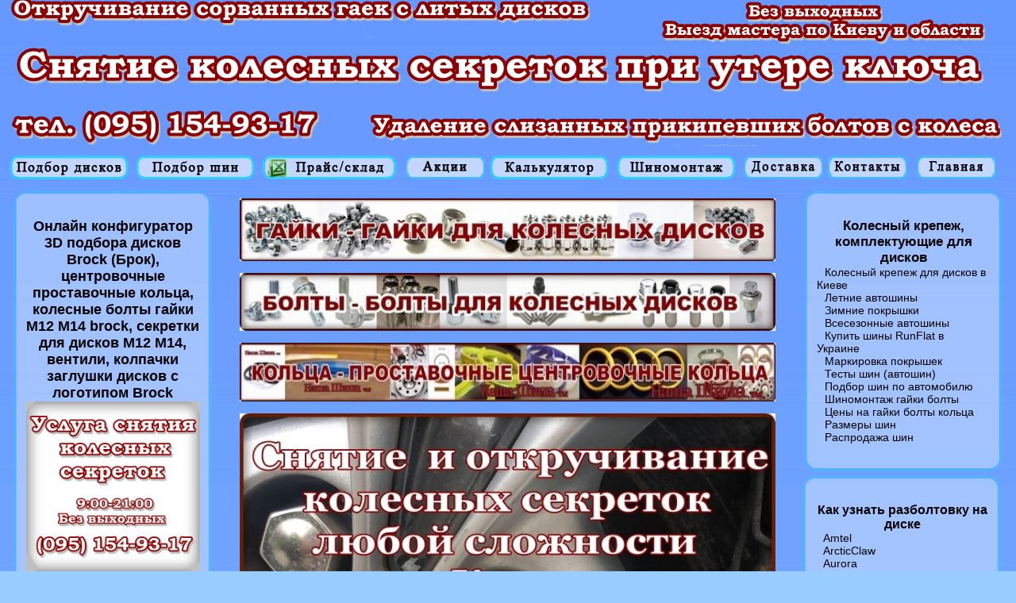

--- FILE ---
content_type: text/html; charset=WINDOWS-1251
request_url: https://nashashina.com.ua/diski/diski_brock.html
body_size: 7636
content:
<!DOCTYPE HTML PUBLIC "-//W3C//DTD HTML 4.01 Transitional//EN"
"http://www.w3.org/TR/html4/loose.dtd">
<html><head>
<meta http-equiv="Content-Language" content="ru">
<meta http-equiv="Content-Type" content="text/html; charset=windows-1251">
<title>Онлайн конфигуратор 3D подбора дисков Brock (Брок) в Киеве Украина.</title>
<meta name="description" content="Отзывы, тесты дисков Brock (Брок), 3D онлайн конфигуратор подбора дисков Brock (Брок) в Киеве, Украине. НАША ШИНА тм.">
<meta name="keywords" content="диски Brock Брок.">
<meta name="robots" content="index, follow"><meta name=viewport content="width=device-width, initial-scale=1">
<link rel="stylesheet" type="text/css" href="../shuna.css">
</head>
<body oncopy="return false">

<center>
<table width="1256" border="0" cellspacing="0" cellpadding="0" class="table_glavn">
<tr>
<td align="center" height="200" width="1256" colspan="3" background="../shapka.png" style="background-repeat:no-repeat;">&nbsp;</td>
</tr><tr>
    <td height="50" colspan="3">
        
    <div style="padding-left:5px; padding-right:5px; background-repeat:no-repeat; width:1256px">
    <table width="1256px"  height="30px" border="0" cellspacing="0" cellpadding="0" style="margin-top:3px;">
  <tr height="30px">
  <td height="46" width="150"><a href="http://www.nashashina.com.ua/Podbor_diskov.html" target="_parent" class="rollover2"></a></td>
    <td height="46" width="150"><a href="http://www.nashashina.com.ua/Podbor_shun.html" target="_parent" class="rollover3"></a></td>
    <td height="46" width="100"><a href="http://www.nashashina.com.ua/gaykidiskovkolesnie.html" target="_parent" class="rollover7"></a></td>
    <td height="46" width="100"><a href="http://www.nashashina.com.ua/boltydladiskov.html" target="_parent" class="rollover8"></a></td>
    <td height="46" width="150"><a href="http://www.nashashina.com.ua/calc.html" target="_parent" class="rollover4"></a></td>
    <td height="46" width="150"><a href="http://www.nashashina.com.ua/montaz.html" target="_parent" class="rollover5"></a></td>
    <td height="46" width="100"><a href="http://www.nashashina.com.ua/dostavka.html" target="_parent" class="rollover6"></a></td>
    <td height="46" width="100"><a href="http://www.nashashina.com.ua/contakt.html" target="_parent" class="rollover9"></a></td>
    <td height="46" width="105" style="padding-left:5px"><a href="http://www.nashashina.com.ua/diski/diski_Rial.html" target="_parent" class="rollover"></a></td>
  </tr>
</table>   
</div>
</td>
  </tr>
<tr>
<td width="271" height="100%" valign="top" align="left"><table width="250" border="0" cellspacing="0" cellpadding="0" class="table_blok" style="margin-left:10px;">
<tr>
<td background="http://www.nashashina.com.ua/blok_m_top.png" width="250" height="35" class="blok_m">&nbsp;</td>
</tr>
<tr>
<td width="250" valign="top" background="http://www.nashashina.com.ua/blok_m_center.png" class="blok_m_center">
<center>
<table width="200" border="0" cellspacing="0" cellpadding="0">
<tr>
<td align="center" valign="top" style="font-size:17px;">
<h2 style="font-size:18px;">Онлайн конфигуратор 3D подбора дисков Brock (Брок), центровочные проставочные кольца, колесные болты гайки M12 M14 brock, секретки для дисков M12 M14, вентили, колпачки заглушки дисков с логотипом Brock</h2><p><a href="http://www.nashashina.com.ua/price.html"><img src="predlozenie_skidka.png" alt="предложение скидки и акции" width="219" height="215"></a></p>
<p><a href="http://www.nashashina.com.ua/akcia.html"><img src="skidki_akcia_rasprodaza.png" width="221" height="218" alt="акции по шинам и дискам"></a></p>
</td>
</tr>
<tr>
<td>
<div style="width:219px; height:100%" class="blok_sulki" align="left">
<p><a href="http://www.nashashina.com.ua/prostavochniekolca.html" title="проставочные кольца литых дисков в киеве, центровочные центрирующие кольца украина">Проставочные кольца центровочные кольца в Киеве</a></p>
<p><a href="http://www.nashashina.com.ua/gaykidiskovkolesnie.html" title="гайки колесные подобрать, колесные гайки для дисков по размерам">Колесные гайки все размеры</a></p>
<p><a href="http://www.nashashina.com.ua/boltydladiskov.html" title="болты колесные оригинальные для дисков , болты на диски крепежные колесные ">Болты колесные оригинальные</a></p>
<p><a href="http://www.nashashina.com.ua/sekretkigaykibolty.html" title="Купить колесные секретки для дисков в киеве, секретки болты и гайки M12 M14 для дисков">Колесные секретки для дисков</a></p>
<p><a href="http://www.nashashina.com.ua/ventilidiskov.html" title="вентили для дисков колес, купить колесные вентили золотники ">Вентили золотники на колеса</a></p>
<p><a href="http://www.nashashina.com.ua/krepozdiskov.html" title="Подобрать крепеж на диски "> Подобрать крепеж на диски</a></p>
<p><a href="http://www.nashashina.com.ua/kolpachkidiski.html" title="колпачки для автомобильных дисков заглушки , заглушки колесные с логотипом ">Колпачки для автомобильных дисков </a></p>
<p><a href="http://www.nashashina.com.ua/prostavkikolosnieprostavki.html" title="проставки колесные для дисков, купить колесные проставки дисков">Проставки для дисков</a></p>
<p><a href="http://www.nashashina.com.ua/Podbor_diskov.html" title="подобрать диски по автомобилю">Подбор дисков по авто</a></p>
<p><a href="http://www.nashashina.com.ua/litue_diski.html" title="купить диски литые в киеве">Литые диски </a></p>
<p><a href="http://www.nashashina.com.ua/stalnue_diski.html" title="купить диски стальные KFZ в киеве">Стальные диски KFZ</a></p>
<p><a href="http://www.nashashina.com.ua/kovanue_diski.html" title="купить диски кованые в киеве">Кованые диски</a></p>
<p><a href="http://www.nashashina.com.ua/razmeridiskov.html" title="Размеры дисков ">Размеры колес</a></p>
<p><a href="http://www.nashashina.com.ua/markirovka_diskov.html" title="как маркируются диски">Обозначения дисков</a></p>
<p><a href="http://www.nashashina.com.ua/calc.html" title="Шинный калькулятор размеров шин, пересчет старого размера автошин на новый">Шинный калькулятор</a></p>
<p><a href="http://www.nashashina.com.ua/dostavka.html" title="доставка шин и крепежа по киеву и украине">Доставка шин и крепежа</a></p>
</div>  
</td>
</tr>
</table>
</center>
</td>
</tr>
<tr>
<td background="http://www.nashashina.com.ua/blok_m_bottom.png" width="250" height="35" class="blok_m">&nbsp;</td>
</tr>
</table>
<table width="250" border="0" cellspacing="0" cellpadding="0" class="table_blok" style="margin-left:10px;">
<tr>
<td background="../blok_m_top.png" width="250" height="35" class="blok_m">&nbsp;</td>
</tr>
<tr>
<td width="250" height="100%" valign="top" background="../blok_m_center.png" class="blok_m_center">    
<center>
<table width="200" border="0" cellspacing="0" cellpadding="0">
<tr>
<td align="center" valign="top" style="font-size:20px;">
<h2 style="font-size:18px;">Отзывы, тесты дисков Brock (Брок), продажа дисков Brock (Брок) в Киеве,Украине. НАША ШИНА тм.</h2>
</td>
</tr>
<tr>
<td>
    
<div style="overflow-y: scroll; width:220px; height:545px" class="blok_sulki" align="left">
<p><a href="http://nashashina.com.ua/diski/diski_Advanti.html">Advanti</a></p>
<p><a href="http://nashashina.com.ua/diski/diski_4GO.html">4GO</a></p>
<p><a href="http://nashashina.com.ua/diski/diski_5Zigen.html">5Zigen</a></p>
<p><a href="http://nashashina.com.ua/diski/diski_51Fifty.html">51Fifty</a></p>
<p><a href="http://nashashina.com.ua/diski/diski_ABT.html">ABT</a></p>
<p><a href="http://nashashina.com.ua/diski/diski_acforged.html">AC Forged</a></p>
<p><a href="http://nashashina.com.ua/diski/diski_acschnitzer.html">AC Schnitzer</a></p>
<p><a href="http://nashashina.com.ua/diski/diski_AEZ.html">Aez</a></p>
<p><a href="http://nashashina.com.ua/diski/diski_Aitl.html">Aitil</a></p>
<p><a href="http://nashashina.com.ua/diski/diski_akumaracing.html">Akuma Racing</a></p>
<p><a href="http://nashashina.com.ua/diski/diski_Akuza.html">Akuza</a></p>
<p><a href="http://nashashina.com.ua/diski/diski_alba.html">Alba</a></p>
<p><a href="http://nashashina.com.ua/diski/diski_Alcasta.html">Alcasta</a></p>
<p><a href="http://nashashina.com.ua/diski/diski_Aleks.html">Aleks</a></p>
<p><a href="http://nashashina.com.ua/diski/diski_Alessio.html">Alessio</a></p>
<p><a href="http://nashashina.com.ua/diski/diski_Alltech.html">Alltech</a></p>
<p><a href="http://nashashina.com.ua/diski/diski_Alster.html">Alster</a></p>
<p><a href="http://nashashina.com.ua/diski/diski_Alutec.html">Alutec</a></p>
<p><a href="http://nashashina.com.ua/diski/diski_Americanracing.html">American racing</a></p>
<p><a href="http://nashashina.com.ua/diski/diski_amg.html">AMG</a></p>
<p><a href="http://nashashina.com.ua/diski/diski_Antera.html">Antera</a></p>
<p><a href="http://nashashina.com.ua/diski/diski_Artec.html">Artec</a></p>
<p><a href="http://nashashina.com.ua/diski/diski_ASA.html">Asa</a></p>
<p><a href="http://nashashina.com.ua/diski/diski_Asanti.html">Asanti</a></p>
<p><a href="http://nashashina.com.ua/diski/diski_ASW.html">Asw</a></p>
<p><a href="http://nashashina.com.ua/diski/diski_ATP.html">Atp</a></p>
<p><a href="http://nashashina.com.ua/diski/diski_ATS.html">Ats</a></p>
<p><a href="http://nashashina.com.ua/diski/diski_avarus.html">Avarus</a></p>
<p><a href="http://nashashina.com.ua/diski/diski_AWS.html">Aws</a></p>
<p><a href="http://nashashina.com.ua/diski/diski_azev.html">Azev</a></p>
<p><a href="http://nashashina.com.ua/diski/diski_BBS.html">BBS</a></p>
<p><a href="http://nashashina.com.ua/diski/diski_beyern.html">Beyern</a></p>
<p><a href="http://nashashina.com.ua/diski/diski_Borbet.html">Borbet</a></p>
<p><a href="http://nashashina.com.ua/diski/diski_brabus.html">Brabus</a></p>
<p><a href="http://nashashina.com.ua/diski/diski_BTS.html">BTS</a></p>
<p><a href="http://nashashina.com.ua/diski/diski_Cam.html">CAM</a></p>
<p><a href="http://nashashina.com.ua/diski/diski_Carwel.html">Сarwel</a></p>
<p><a href="http://nashashina.com.ua/diski/diski_Catwild.html">Catwild</a></p>
<p><a href="http://nashashina.com.ua/diski/diski_CMS.html">CMS</a></p>
<p><a href="http://nashashina.com.ua/diski/diski_Crista.html">Crista</a></p>
<p><a href="http://nashashina.com.ua/diski/diski_Cromodora.html">Cromodora</a></p>
<p><a href="http://nashashina.com.ua/diski/diski_Devino.html">Devino</a></p>
<p><a href="http://nashashina.com.ua/diski/diski_Dezent.html">Dezent</a></p>
<p><a href="http://nashashina.com.ua/diski/diski_Diablo.html">Diablo</a></p>
<p><a href="http://nashashina.com.ua/diski/diski_Dial.html">Dial</a></p>
<p><a href="http://nashashina.com.ua/diski/diski_DJ.html">DJ</a></p>
<p><a href="http://nashashina.com.ua/diski/diski_dotz.html">Dotz</a></p>
<p><a href="http://nashashina.com.ua/diski/diski_Driv.html">Driv</a></p>
<p><a href="http://nashashina.com.ua/diski/diski_dropstar.html">Dropstar</a></p>
<p><a href="http://nashashina.com.ua/diski/diski_dub.html">Dub</a></p>
<p><a href="http://nashashina.com.ua/diski/diski_Enkei.html">Enkei</a></p>
<p><a href="http://nashashina.com.ua/diski/diski_Enzo.html">Enzo</a></p>
<p><a href="http://nashashina.com.ua/diski/diski_Eurodisc.html">Eurodisk</a></p>
<p><a href="http://nashashina.com.ua/diski/diski_Fondmetal.html">Fondmetal</a></p>
<p><a href="http://nashashina.com.ua/diski/diski_Foose.html">Foose</a></p>
<p><a href="http://nashashina.com.ua/diski/diski_Forged.html">Forged</a></p>
<p><a href="http://nashashina.com.ua/diski/diski_Forsage.html">Forsage</a></p>
<p><a href="http://nashashina.com.ua/diski/diski_Futek.html">Futek</a></p>
<p><a href="http://nashashina.com.ua/diski/diski_giovanna.html">Giovanna</a></p>
<p><a href="http://nashashina.com.ua/diski/diski_GR.html">Gr</a></p>
<p><a href="http://nashashina.com.ua/diski/diski_hartge.html">Hartge</a></p>
<p><a href="http://nashashina.com.ua/diski/diski_HRE.html">Hre</a></p>
<p><a href="http://nashashina.com.ua/diski/diski_KFZ.html">Kfz</a></p>
<p><a href="http://nashashina.com.ua/diski/diski_Konig.html">Konig</a></p>
<p><a href="http://nashashina.com.ua/diski/diski_Kormetal.html">Kormetal</a></p>
<p><a href="http://nashashina.com.ua/diski/diski_Kosei.html">Kosei</a></p>
<p><a href="http://nashashina.com.ua/diski/diski_Kronprinz_magma.html">Kronprinz magma</a></p>
<p><a href="http://nashashina.com.ua/diski/diski_Kyowa.html">Kyowa</a></p>
<p><a href="http://nashashina.com.ua/diski/diski_LA.html">La connection</a></p>
<p><a href="http://nashashina.com.ua/diski/diski_lenso.html">Lenso</a></p>
<p><a href="http://nashashina.com.ua/diski/diski_Lexani.html">Lexani</a></p>
<p><a href="http://nashashina.com.ua/diski/diski_Lorinser.html">Lorinser</a></p>
<p><a href="http://nashashina.com.ua/diski/diski_LS wheels.html">Ls wheels</a></p>
<p><a href="http://nashashina.com.ua/diski/diski_Forged.html">MK Forged Wheels</a></p>
<p><a href="http://nashashina.com.ua/diski/diski_Mak.html">Mak</a></p>
<p><a href="http://nashashina.com.ua/diski/diski_mandrus.html">Mandrus</a></p>
<p><a href="http://nashashina.com.ua/diski/diski_Marcello.html">Marcello</a></p>
<p><a href="http://nashashina.com.ua/diski/diski_MB Motoring.html">Mb motoring</a></p>
<p><a href="http://nashashina.com.ua/diski/diski_MHT.html">Mht</a></p>
<p><a href="http://nashashina.com.ua/diski/diski_mhtforged.html">MHT Forged</a></p>
<p><a href="http://nashashina.com.ua/diski/diski_mi-tech.html">Mi-Tech</a></p>
<p><a href="http://nashashina.com.ua/diski/diski_Mille Miglia.html"> Mille miglia</a></p>
<p><a href="http://nashashina.com.ua/diski/diski_mim.html">MIM</a></p>
<p><a href="http://nashashina.com.ua/diski/diski_Momo.html">Momo</a></p>
<p><a href="http://nashashina.com.ua/diski/diski_MSW.html">Msw</a></p>
<p><a href="http://nashashina.com.ua/diski/diski_Neeper.html">Neeper</a></p>
<p><a href="http://nashashina.com.ua/diski/diski_Niche.html">Niche</a></p>
<p><a href="http://nashashina.com.ua/diski/diski_Vianor.html">Nokian-vianor</a></p>
<p><a href="http://nashashina.com.ua/diski/diski_NZ.html">NZ</a></p>
<p><a href="http://nashashina.com.ua/diski/diski_oettinger.html">Oetting</a></p>
<p><a href="http://nashashina.com.ua/diski/diski_oxigin.html">Oxigin</a></p>
<p><a href="http://nashashina.com.ua/diski/diski_oz_racing.html">Oz racing</a></p>
<p><a href="http://nashashina.com.ua/diski/diski_Panther.html">Panther</a></p>
<p><a href="http://nashashina.com.ua/diski/diski_RC.html">RC</a></p>
<p><a href="http://nashashina.com.ua/diski/diski_ruff.html">Ruff</a></p>
<p><a href="http://nashashina.com.ua/diski/diski_Replica.html">Replica</a></p>
<p><a href="http://nashashina.com.ua/diski/diski_RH.html">Rh wheels</a></p>
<p><a href="http://nashashina.com.ua/diski/diski_Rial.html">Rial</a></p>
<p><a href="http://nashashina.com.ua/diski/diski_Ronal.html">Ronal</a></p>
<p><a href="http://nashashina.com.ua/diski/diski_Rondell.html">Rondell</a></p>
<p><a href="http://nashashina.com.ua/diski/diski_RS.html">Rs wheels</a></p>
<p><a href="http://nashashina.com.ua/diski/diski_savini.html">Savini</a></p>
<p><a href="http://nashashina.com.ua/diski/diski_R-tex.html">R-tex</a></p>
<p><a href="http://nashashina.com.ua/diski/diski_Racingwheels.html">RW Racing Wheels</a></p>
<p><a href="http://nashashina.com.ua/diski/diski_Shaper.html">Shaper</a></p>
<p><a href="http://nashashina.com.ua/diski/diski_savini.html">Savini</a></p>
<p><a href="http://nashashina.com.ua/diski/diski_Slik.html">Slik</a></p>
<p><a href="http://nashashina.com.ua/diski/diski_SMC.html">Smc</a></p>
<p><a href="http://nashashina.com.ua/diski/diski_srdtuning.html">Srd tuning</a></p>
<p><a href="http://nashashina.com.ua/diski/diski_SSW.html">SSW</a></p>
<p><a href="http://nashashina.com.ua/diski/diski_Stilauto.html"> Stilauto</a></p>
<p><a href="http://nashashina.com.ua/diski/diski_Strut.html">Strut</a></p>
<p><a href="http://nashashina.com.ua/diski/diski_techline.html">Techline</a></p>
<p><a href="http://nashashina.com.ua/diski/diski_TGRacing.html"> Tg racing</a></p>
<p><a href="http://nashashina.com.ua/diski/diski_TIS.html">Tis</a></p>
<p><a href="http://nashashina.com.ua/diski/diski_Toora.html">Toora</a></p>
<p><a href="http://nashashina.com.ua/diski/diski_TSR.html">Tsr</a></p>
<p><a href="http://nashashina.com.ua/diski/diski_TSW.html"> Tsw</a></p>
<p><a href="http://nashashina.com.ua/diski/diski_Valbrem.html">Valbrem</a></p>
<p><a href="http://nashashina.com.ua/diski/diski_VCT Wheel.html"> Vct wheels</a></p>
<p><a href="http://nashashina.com.ua/diski/diski_wiger.html">Wiger</a></p>
<p><a href="http://nashashina.com.ua/diski/diski_wolf.html">Wolf</a></p>
<p><a href="http://nashashina.com.ua/diski/diski_Vertini.html">Vertini</a></p>
<p><a href="http://nashashina.com.ua/diski/diski_verde.html">Verde</a></p>
<p><a href="http://nashashina.com.ua/diski/diski_victor.html">Victor Porsche</a></p>
<p><a href="http://nashashina.com.ua/diski/diski_WSP.html"> Wsp-italy</a></p>
<p><a href="http://nashashina.com.ua/diski/diski_XHP.html"> Xhp</a></p>
<p><a href="http://nashashina.com.ua/diski/diski_Yamato.html"> Yamato</a></p>
<p><a href="http://nashashina.com.ua/diski/diski_zepp.html">Zepp</a></p>
<p><a href="http://nashashina.com.ua/diski/diski_zinik.html">Zinik Wheels</a></p>
<p><a href="http://nashashina.com.ua/diski/diski_Zormer.html">Zormer</a></p>
<p><a href="http://nashashina.com.ua/diski/diski_Autocouture.html">Автоконтур</a></p>
<p><a href="http://nashashina.com.ua/diski/diski_Vikom.html">Виком</a></p>
<p><a href="http://nashashina.com.ua/diski/diski_vsmpo.html">ВСМПО</a></p>
<p><a href="http://nashashina.com.ua/diski/diski_china.html">Китай</a></p>
<p><a href="http://nashashina.com.ua/diski/diski_KiK.html">Кик</a></p>
<p><a href="http://nashashina.com.ua/diski/diski_KKZ.html">ККЗ</a></p>
<p><a href="http://nashashina.com.ua/diski/diski_kramz.html">КраМЗ</a></p>
<p><a href="http://nashashina.com.ua/diski/diski_KYLZ.html">КУЛЗ</a></p>
<p><a href="http://nashashina.com.ua/diski/diski_KYMZ.html">КУМЗ</a></p>
<p><a href="http://nashashina.com.ua/diski/diski_Magaltek.html">Магалтек</a></p>
<p><a href="http://nashashina.com.ua/diski/diski_Megalum.html">Мегалюм</a></p>
<p><a href="http://nashashina.com.ua/diski/diski_Proma.html">Прома</a></p>
<p><a href="http://nashashina.com.ua/diski/diski_SKAD.html">СКАД</a></p>
<p><a href="http://nashashina.com.ua/diski/diski_SMK.html">СМК </a></p>
</div>    
</td>
</tr>
</table>
</center>   
</td>
</tr>
<tr>
<td background="../blok_m_bottom.png" width="250" height="35" class="blok_m">&nbsp;</td>
</tr>
</table>
</td>
<td width="715" height="100%" valign="top">
<p>&nbsp;</p>
<p align="center">
<a href="http://www.nashashina.com.ua/gaykidiskovkolesnie.html"><img src="aksessuari_gayki.jpg" width="675" height="79" alt="колесныая гайка Bimecc, гайка Бимек на диски, гайки для литых дисков в Киеве"></a>
</p>
<p>&nbsp;</p>
<p align="center">
<a href="http://www.nashashina.com.ua/boltydladiskov.html"><img src="aksessuari_bolty.jpg" width="675" height="73" alt="болты Бимек на колеса, болты Bimecc для колесных дисков в Киеве, болты для литых и кованых дисков в украине"></a>
</p>
<p>&nbsp;</p>
<p align="center">
<a href="http://www.nashashina.com.ua/prostavochniekolca.html">
<img src="aksessuari_kolca.jpg" width="675" height="74" alt="проставочные кольца в Украине, центрирующие втулки под ступицу в Киеве и Украине, купить переходные супинаторы в диски в Украине"></a>
</p><p>&nbsp;</p>
<p align="center">
<a href="http://www.nashashina.com.ua/sekretkigaykibolty.html">
<img src="Snatie_otkruchivanie_sekretok_s_koles.jpg" width="675" height="620" alt="снятие колесных секреток с колес в Киеве, как открутить секретку с диска"></a>
</p>
<p>&nbsp;</p><center>
<table width="717" border="0" cellspacing="0" cellpadding="0" class="table_blok">
<tr>
<td background="../bl_b_top.png" class="blok" width="717" height="30">&nbsp;</td>
</tr>
<tr>
<td background="../bl_b_center.png" class="blok_center" width="717" height="100%" valign="top">
      
<center>
<table width="100%" height="136" border="0" cellpadding="0" cellspacing="0">
<tr>
<td height="24" colspan="2"><h1 style="font-size:21px">Отзывы, тесты дисков Brock (Брок), 3D онлайн конфигуратор подбора дисков Brock (Брок) в Киеве,Украине. НАША ШИНА тм.</h1></td>
</tr>
<tr>
<td width="25%" valign="top"><img src="Logo/pic/brock_logo.gif" alt="Диски Brock (Брок)" width="150" height="70"></td>
<td width="75%" valign="top"><p align="left">
    
Отзывы, тесты дисков Brock (Брок), 3D онлайн конфигуратор подбора дисков Brock (Брок) в Киеве, Украине. НАША ШИНА тм. Компания предоставляет возможность купить литые диски Brock (Брок) в г. Киеве. Каталог колесных дисков Brock (Брок) c поиском желаемого варианта для легкового автомобиля, внедорожника, спортивного автомобиля. Подбор колесных дисков Brock (Брок) 3D по автомобилю онлайн и бренду. Продажа со склада  новейших моделей дисков Brock (Брок). Бесплатная установка автомобильных дисков Brock (Брок). Доставка всех моделей колесных дисков в размерах R15, R16, R17, R18 по Киеву и всей территории Украины. Купить диски Брок, Вы можете непосредствено в магазине дисков компании " НАША ШИНА тм" (включая бесплатую установку и балансировку), со склада дисков Brock (Брок) г.Киеве или заказав доставку автодисков Брок по Украине, воспользовавшись офисными телефонами компании (044)-502-81-13 и  (044) 592-14-18. Отзывы о литых дисках Brock (Брок) положительные. Это подтвердили результаты независимых тестов дисков Brock (Брок) представителями различных автомобильных изданий. Диски Brock (Брок) рекомендованы для обширного сектора автомобилей в г.Киеве и регионах Украины.
    
</p></td>
</tr>
</table>
<p align="left">&nbsp;</p>
<h2 style="font-size:17px;">Легкосплавные литые диски Brock</h2><br>
<p>&nbsp;</p>
<p><a href="http://www.nashashina.com.ua/Podbor_diskov.html"> <img src="diski_podbor_kiev.png" alt="визуальный интерактивный подбор дисков" width="637" height="349"></a></p>
<p>&nbsp;</p>
</center>        
<center>
<table width="46%" border="1" align="center" cellpadding="3" cellspacing="0" bordercolor="#333333" class="uroven2">
<tr>
<td width="53%" align="center" bgcolor="#CCCCCC">Диски Brock</td>
<td width="47%" align="center" bgcolor="#CCCCCC">Тип/назначение</td>
</tr>
<tr>
<td width="53%"><a href="http://nashashina.com.ua/diski/Brock/Brock_B1.html">Brock B1</a></td>
<td width="47%">для автомобилей</td>
</tr>
<td width="53%"><a href="http://nashashina.com.ua/diski/Brock/Brock_B2.html">Brock B2</a></td>
<td width="47%">для автомобилей</td>
</tr>
<td width="53%"><a href="http://nashashina.com.ua/diski/Brock/Brock_B2_sc.html">Brock B2 Super Cup</a></td>
<td width="47%">для автомобилей</td>
</tr>
<tr>
<td width="53%"><a href="http://nashashina.com.ua/diski/Brock/Brock_B3.html">Brock B3</a></td>
<td width="47%">для автомобилей</td>
</tr>
<tr>
<td width="53%"><a href="http://nashashina.com.ua/diski/Brock/Brock_B4.html">Brock B4</a></td>
<td width="47%">для автомобилей</td>
</tr>
<tr>
<td width="53%"><a href="http://nashashina.com.ua/diski/Brock/Brock_B5.html">Brock B5</a></td>
<td width="47%">для автомобилей</td>
</tr>
<tr>
<td width="53%"><a href="http://nashashina.com.ua/diski/Brock/Brock_B6.html">Brock B6</a></td>
<td width="47%">для автомобилей</td>
</tr>
<tr>
<td width="53%"><a href="http://nashashina.com.ua/diski/Brock/Brock_B7.html">Brock B7</a></td>
<td width="47%">для автомобилей</td>
</tr>
<td width="53%"><a href="http://nashashina.com.ua/diski/Brock/Brock_B8.html">Brock B8</a></td>
<td width="47%">для автомобилей</td>
</tr>
<td width="53%"><a href="http://nashashina.com.ua/diski/Brock/Brock_B9.html">Brock B9</a></td>
<td width="47%">для автомобилей</td>
</tr>
<tr>
<td width="53%"><a href="http://nashashina.com.ua/diski/Brock/Brock_B10.html">Brock B10</a></td>
<td width="47%">для автомобилей</td>
</tr>
<td width="53%"><a href="http://nashashina.com.ua/diski/Brock/Brock_B11.html">Brock B11</a></td>
<td width="47%">для автомобилей</td>
</tr>
<td width="53%"><a href="http://nashashina.com.ua/diski/Brock/Brock_B12.html">Brock B12</a></td>
<td width="47%">для автомобилей</td>
</tr>
<td width="53%"><a href="http://nashashina.com.ua/diski/Brock/Brock_B13.html">Brock B13</a></td>
<td width="47%">для автомобилей</td>
</tr>
<td width="53%"><a href="http://nashashina.com.ua/diski/Brock/Brock_B14.html">Brock B14</a></td>
<td width="47%">для автомобилей</td>
</tr>
<td width="53%"><a href="http://nashashina.com.ua/diski/Brock/Brock_B15.html">Brock B15</a></td>
<td width="47%">для автомобилей</td>
</tr>
<td width="53%"><a href="http://nashashina.com.ua/diski/Brock/Brock_B16.html">Brock B16</a></td>
<td width="47%">для автомобилей</td>
</tr>
<td width="53%"><a href="http://nashashina.com.ua/diski/Brock/Brock_B17.html">Brock B17</a></td>
<td width="47%">для автомобилей</td>
</tr>
<td width="53%"><a href="http://nashashina.com.ua/diski/Brock/Brock_B18.html">Brock B18</a></td>
<td width="47%">для автомобилей</td>
</tr>
<td width="53%"><a href="http://nashashina.com.ua/diski/Brock/Brock_B19.html">Brock B19</a></td>
<td width="47%">для автомобилей</td>
</tr>
<td width="53%"><a href="http://nashashina.com.ua/diski/Brock/Brock_B20.html">Brock B20</a></td>
<td width="47%">для автомобилей</td>
</tr>
<td width="53%"><a href="http://nashashina.com.ua/diski/Brock/Brock_B21.html">Brock B21</a></td>
<td width="47%">для автомобилей</td>
</tr>
<td width="53%"><a href="http://nashashina.com.ua/diski/Brock/Brock_B22.html">Brock B22</a></td>
<td width="47%">для автомобилей</td>
</tr>
<td width="53%"><a href="http://nashashina.com.ua/diski/Brock/Brock_B23.html">Brock B23</a></td>
<td width="47%">для автомобилей</td>
</tr>
<td width="53%"><a href="http://nashashina.com.ua/diski/Brock/Brock_B24.html">Brock B24</a></td>
<td width="47%">для автомобилей</td>
</tr>
<td width="53%"><a href="http://nashashina.com.ua/diski/Brock/Brock_B25.html">Brock B25</a></td>
<td width="47%">для автомобилей</td>
</tr>
<td width="53%"><a href="http://nashashina.com.ua/diski/Brock/Brock_B26.html">Brock B26</a></td>
<td width="47%">для автомобилей</td>
</tr>
</table>
</center>
</td>
</tr>
<tr>
<td background="../bl_b_bottom.png" class="blok" width="717" height="44">&nbsp;</td>
</tr>
</table>
</center>

</td>

<td width="271" height="100%" valign="top" align="right"><table width="250" border="0" cellspacing="0" cellpadding="0" class="table_blok" style="margin-right:10px;">
<tr>
<td background="http://www.nashashina.com.ua/blok_m_top.png" width="250" height="35" class="blok_m">&nbsp;</td>
</tr>
<tr>
<td width="250" valign="top" background="http://www.nashashina.com.ua/blok_m_center.png" class="blok_m_center">
    
<center>
<table width="200" border="0" cellspacing="0" cellpadding="0">
  
<tr>
<td align="center" valign="top" style="font-size:17px;">
<h2 style="font-size:17px;">Колесный крепеж, комплектующие для дисков</h2>
</td>
</tr>
<tr>
<td>
<div style="width:219px; height:100%" class="blok_sulki" align="left">
<p><a href="http://www.nashashina.com.ua" title="Купить колесный крепеж для дисков в Киеве Украине">Колесный крепеж для дисков в Киеве </a></p>
<p><a href="http://nashashina.com.ua/letnie_shiny.html" title="купить Летние покрышки">Летние автошины</a></p>
<p><a href="http://nashashina.com.ua/zimnie_shiny.html" title="купить Зимние покрышки">Зимние покрышки</a></p>
<p><a href="http://nashashina.com.ua/vsesezonnye_shiny.html" title="купить Всесезонные автошины">Всесезонные автошины</a></p>
<p><a href="http://nashashina.com.ua/run_on_flat.html" title="купить шины Run Flat - Рун Флет"> Купить шины RunFlat в Украине </a></p>
<p><a href="http://nashashina.com.ua/markirovka_shin.html" title="как маркируются покрышки">Маркировка покрышек</a></p>
<p><a href="http://nashashina.com.ua/testy_avtoshin.html" title="тесты летних и зимних шин">Тесты шин (автошин)</a></p>
<p><a href="http://www.nashashina.com.ua/Podbor_shun.html" title="подобрать шины по автомобилю">Подбор шин по автомобилю</a></p>
<p><a href="http://www.nashashina.com.ua/montaz.html" title="шиномонтаж ">Шиномонтаж гайки болты</a></p>
<p><a href="http://www.nashashina.com.ua/price.html" title="прайс цены на гайки болты колесный крепеж ">Цены на гайки болты кольца</a></p>
<p><a href="http://www.nashashina.com.ua/razmerishin.html" title="все размеры шин ">Размеры шин </a></p>
<p><a href="http://www.nashashina.com.ua/akcia.html" title="распродажа шин ">Распродажа шин </a></p>
</div> 
</td>
</tr>
</table>
</center>
</td>
</tr>
<tr>
<td background="http://www.nashashina.com.ua/blok_m_bottom.png" width="250" height="35" class="blok_m">&nbsp;</td>
</tr>
</table>
<table width="252" border="0" cellspacing="0" cellpadding="0" class="table_blok" style="margin-right:10px;">
<tr>
<td background="../blok_m_top.png" width="252" height="35" class="blok_m">&nbsp;</td>
</tr>
<tr>
<td width="252" height="100%" valign="top" background="../blok_m_center.png" class="blok_m_center">
<center>
<table width="200" border="0" cellspacing="0" cellpadding="0">
  
<tr>
<td align="center" valign="top" style="font-size:20px;">
<h2 style="font-size:16px;">Как узнать разболтовку на диске</h2>
</td>
</tr>
  
<tr>
<td>
    
<div style="overflow-y: scroll; width:220px; height:945px" class="blok_sulki" align="left">
<p><a href="http://nashashina.com.ua/shunu/shinu_Amtel.html">Amtel</a></p>
<p><a href="http://nashashina.com.ua/shunu/shinu_Arctic%20Claw.html">ArcticClaw</a></p>
<p><a href="http://nashashina.com.ua/shunu/shinu_Aurora.html">Aurora</a></p>
<p><a href="http://nashashina.com.ua/shunu/shinu_Avon.html">Avon</a></p>
<p><a href="http://nashashina.com.ua/shunu/shinu_Barum Bravuris.html">Barum</a></p>
<p><a href="http://nashashina.com.ua/shunu/shinu_BFGoodrich.html">BFGoodrich</a></p>
<p><a href="http://nashashina.com.ua/shunu/shinu_Bridgestone.html">Bridgestone</a></p>
<p><a href="http://nashashina.com.ua/shunu/shinu_Ceat.html">Ceat</a></p>
<p><a href="http://nashashina.com.ua/shunu/shinu_Continental.html">Continental</a></p>
<p><a href="http://nashashina.com.ua/shunu/shinu_Contyre%20Megapolis.html">Contyre</a></p>
<p><a href="http://nashashina.com.ua/shunu/shinu_Cooper.html">Cooper</a></p>
<p><a href="http://nashashina.com.ua/shunu/shinu_Cordiant.html">Cordiant</a></p>
<p><a href="http://nashashina.com.ua/shunu/shinu_Dean.html">Dean</a></p>
<p><a href="http://nashashina.com.ua/shunu/shinu_Debica.html">Debica</a></p>
<p><a href="http://nashashina.com.ua/shunu/shinu_Deestone.html">Deestone</a></p>
<p><a href="http://nashashina.com.ua/shunu/shinu_Dick%20Cepek.html">Dick Cepek</a></p>
<p><a href="http://nashashina.com.ua/shunu/shinu_Dunlop.html">Dunlop</a></p>
<p><a href="http://nashashina.com.ua/shunu/shinu_Ellerbrock.html">EllerbrockKontur</a></p>
<p><a href="http://nashashina.com.ua/shunu/shinu_Eurostone.html">EuroStone</a></p>
<p><a href="http://nashashina.com.ua/shunu/shinu_Eurotec.html">Eurotec</a></p>
<p><a href="http://nashashina.com.ua/shunu/shinu_Firestone.html">Firestone</a></p>
<p><a href="http://nashashina.com.ua/shunu/shinu_Falken.html">Falken</a></p>
<p><a href="http://nashashina.com.ua/shunu/shinu_Fate.html">Fate</a></p>
<p><a href="http://nashashina.com.ua/shunu/shinu_Fedima.html">Fedima</a></p>
<p><a href="http://nashashina.com.ua/shunu/shinu_Federal.html">Federal</a></p>
<p><a href="http://nashashina.com.ua/shunu/shinu_Firenza.html">Firenza</a></p>
<p><a href="http://nashashina.com.ua/shunu/shinu_Fortio.html">Fortio</a></p>
<p><a href="http://nashashina.com.ua/shunu/shinu_Fulda.html">Fulda</a></p>
<p><a href="http://nashashina.com.ua/shunu/shinu_General Tire.html">General Tire</a></p>
<p><a href="http://nashashina.com.ua/shunu/shinu_Goodride.html">Goodride</a></p>
<p><a href="http://nashashina.com.ua/shunu/shinu_Gislaved.html">Gislaved</a></p>
<p><a href="http://nashashina.com.ua/shunu/shinu_Goodyear.html">GoodYear</a></p>
<p><a href="http://nashashina.com.ua/shunu/shinu_gtradial.html">GTradial</a></p>
<p><a href="http://nashashina.com.ua/shunu/shinu_Hankook.html">Hankook</a></p>
<p><a href="http://nashashina.com.ua/shunu/shinu_Hercules.html">Hercules</a></p>
<p><a href="http://nashashina.com.ua/shunu/shinu_Insaturbo.html">Insa Turbo</a></p>
<p><a href="http://nashashina.com.ua/shunu/shinu_Kamaeuro.html">Kama Euro</a></p>
<p><a href="http://nashashina.com.ua/shunu/shinu_Kenda.html">Kenda</a></p>
<p><a href="http://nashashina.com.ua/shunu/shinu_Kingstar.html">KingStar</a></p>
<p><a href="http://nashashina.com.ua/shunu/shinu_Kleber.html">Kleber</a></p>
<p><a href="http://nashashina.com.ua/shunu/shinu_Kormoran.html">Kormoran</a></p>
<p><a href="http://nashashina.com.ua/shunu/shinu_Kumho.html">Kumho</a></p>
<p><a href="http://nashashina.com.ua/shunu/shinu_Lassa.html">Lassa</a></p>
<p><a href="http://nashashina.com.ua/shunu/shinu_Linglong.html">Ling Long</a></p>
<p><a href="http://nashashina.com.ua/shunu/shinu_Mabor.html">Mabor</a></p>
<p><a href="http://nashashina.com.ua/shunu/shinu_Maloya.html">Maloya</a></p>
<p><a href="http://nashashina.com.ua/shunu/shinu_Marangoni.html">Marangoni</a></p>
<p><a href="http://nashashina.com.ua/shunu/shinu_Marshal.html">Marshal</a></p>
<p><a href="http://nashashina.com.ua/shunu/shinu_Mastercraft.html">Mastercraft</a></p>
<p><a href="http://nashashina.com.ua/shunu/shinu_Matador.html">Matador</a></p>
<p><a href="http://nashashina.com.ua/shunu/shinu_Maxxis.html">Maxxis</a></p>
<p><a href="http://nashashina.com.ua/shunu/shinu_Medeo.html">Medeo</a></p>
<p><a href="http://nashashina.com.ua/shunu/shinu_michelin.html">Michelin</a></p>
<p><a href="http://nashashina.com.ua/shunu/shinu_Mickeythompson.html">Mickey Thompson</a></p>
<p><a href="http://nashashina.com.ua/shunu/shinu_Nankang.html">Nankang</a></p>
<p><a href="http://nashashina.com.ua/shunu/shinu_Nexen.html">Nexen</a></p>
<p><a href="http://nashashina.com.ua/shunu/shinu_nitto.html">Nitto</a></p>
<p><a href="http://nashashina.com.ua/shunu/shinu_Nokian.html">Nokian</a></p>
<p><a href="http://nashashina.com.ua/shunu/shinu_Nordic.html">Nordic</a></p>
<p><a href="http://nashashina.com.ua/shunu/shinu_Nordman.html">NordMan</a></p>
<p><a href="http://nashashina.com.ua/shunu/shinu_Nordmaster.html">NordMaster</a></p>
<p><a href="http://nashashina.com.ua/shunu/shinu_Pepboys.html">Pep Boys</a></p>
<p><a href="http://nashashina.com.ua/shunu/shinu_pirelli.html">Pirelli</a></p>
<p><a href="http://nashashina.com.ua/shunu/shinu_Pitbull.html">Pit Bull</a></p>
<p><a href="http://nashashina.com.ua/shunu/shinu_Planet.html">Planet</a></p>
<p><a href="http://nashashina.com.ua/shunu/shinu_PointS.html">Point S</a></p>
<p><a href="http://nashashina.com.ua/shunu/shinu_Procomp.html">Pro Komp</a></p>
<p><a href="http://nashashina.com.ua/shunu/shinu_Rosava.html">Rosava</a></p>
<p><a href="http://nashashina.com.ua/shunu/shinu_Sava.html">Sava</a></p>
<p><a href="http://nashashina.com.ua/shunu/shinu_Saxon.html">Saxon</a></p>
<p><a href="http://nashashina.com.ua/shunu/shinu_Semperit.html">Semperit</a></p>
<p><a href="http://nashashina.com.ua/shunu/shinu_Simex.html">Simex</a></p>
<p><a href="http://nashashina.com.ua/shunu/shinu_Sportiva.html">Sportiva</a></p>
<p><a href="http://nashashina.com.ua/shunu/shinu_Starfire.html">StarFire</a></p>
<p><a href="http://nashashina.com.ua/shunu/shinu_Stunner.html">Stunner</a></p>
<p><a href="http://nashashina.com.ua/shunu/shinu_Sumitomo.html">Sumitomo</a></p>
<p><a href="http://nashashina.com.ua/shunu/shinu_Sunny.html">Sunny</a></p>
<p><a href="http://nashashina.com.ua/shunu/shinu_Swamper.html">Super Swamper</a></p>
<p><a href="http://nashashina.com.ua/shunu/shinu_Taganca.html">Taganca</a></p>
<p><a href="http://nashashina.com.ua/shunu/shinu_Tigar.html">Tigar</a></p>
<p><a href="http://nashashina.com.ua/shunu/shinu_Toyo.html">Toyo</a></p>
<p><a href="http://nashashina.com.ua/shunu/shinu_Trayal.html">Trayal</a></p>
<p><a href="http://nashashina.com.ua/shunu/shinu_trelleborg.html">Trelleborg</a></p>
<p><a href="http://nashashina.com.ua/shunu/shinu_Triangle.html">Triangle</a></p>
<p><a href="http://nashashina.com.ua/shunu/shinu_Tyrex.html">Tyrex</a></p>
<p><a href="http://nashashina.com.ua/shunu/shinu_Tunga.html">Tynga</a></p>
<p><a href="http://nashashina.com.ua/shunu/shinu_Uniroyal.html">Uniroyal</a></p>
<p><a href="http://nashashina.com.ua/shunu/shinu_Viking.html">Viking</a></p>
<p><a href="http://nashashina.com.ua/shunu/shinu_Vredestein.html">Vredestein</a></p>
<p><a href="http://nashashina.com.ua/shunu/shinu_VSP.html">VSP</a></p>
<p><a href="http://nashashina.com.ua/shunu/shinu_Wanli.html">Wanli</a></p>
<p><a href="http://nashashina.com.ua/shunu/shinu_Westlake.html">West Lake</a></p>
<p><a href="http://nashashina.com.ua/shunu/shinu_Yartu.html">Yartu</a></p>
<p><a href="http://nashashina.com.ua/shunu/shinu_Yokohama.html">Yokohama</a></p>
<p><a href="http://nashashina.com.ua/shunu/shinu_Arktiktrans.html">Артиктранс</a></p>
<p><a href="http://nashashina.com.ua/shunu/shinu_Altaiskii%20ShK.html">АШК</a></p>
<p><a href="http://nashashina.com.ua/shunu/shinu_Belshina.html">Белшина</a></p>
<p><a href="http://nashashina.com.ua/shunu/shinu_Voltair.html">Волтайр</a></p>
<p><a href="http://nashashina.com.ua/shunu/shinu_Dneproshina.html">Днепрошина</a></p>
<p><a href="http://nashashina.com.ua/shunu/shinu_Kama.html">Кама, Kama</a></p>
<p><a href="http://nashashina.com.ua/shunu/shinu_Kirovskii%20ShZ.html">КШЗ</a></p>
<p><a href="http://nashashina.com.ua/shunu/shinu_MSZ.html">МШЗ</a></p>
<p><a href="http://nashashina.com.ua/shunu/shinu_Nishp.html">НИИШП</a></p>
<p><a href="http://nashashina.com.ua/shunu/shinu_Omskshina.html">ОмскШина</a></p>
<p><a href="http://nashashina.com.ua/shunu/shinu_Uralshina.html">УралШина</a></p>
<p><a href="http://nashashina.com.ua/shunu/shinu_Yashz.html">ЯШЗ</a></p>
</div> 


</td>
</tr>
</table>
</center>
</td>
</tr>
<tr>
<td background="../blok_m_bottom.png" width="252" height="35" class="blok_m">&nbsp;</td>
</tr>
</table>
</td>
</tr>
<tr>
<td height="100" colspan="3" background="../footer.png" class="footer" valign="top"><table width="1266" height="100%" border="0" cellspacing="0" cellpadding="0">
<tr>
<td width="108" class="wm"><center>
<table width="54" border="0" align="right" cellpadding="0" cellspacing="0">
<tr align="center">
<td width="16%"><script type="text/javascript"><!--
document.write("<a href='http://www.liveinternet.ru/click' "+
"target=_blank><img src='http://counter.yadro.ru/hit?t40.11;r"+
escape(document.referrer)+((typeof(screen)=="undefined")?"":
";s"+screen.width+"*"+screen.height+"*"+(screen.colorDepth?
screen.colorDepth:screen.pixelDepth))+";u"+escape(document.URL)+
";"+Math.random()+
"' alt='' title='LiveInternet' "+
"border='0' width='31' height='31'><\/a>")
//--></script>
</td>
<td>&nbsp;</td>
<td>&nbsp;</td>
</tr>
</table>
</center></td>
</tr>
</table></td>
</tr>
<tr>
<td width="271">&nbsp;</td>
<td width="715">&nbsp;</td>
<td width="270">&nbsp;</td>
</table>
</center>
</body>
</html>
